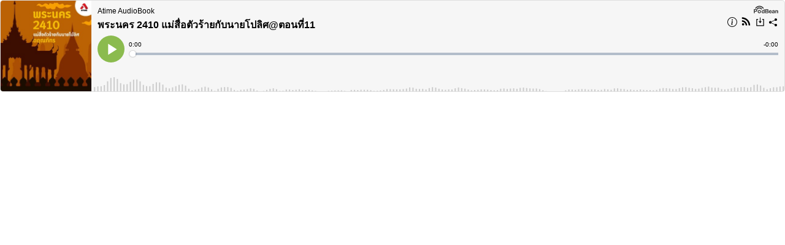

--- FILE ---
content_type: application/javascript; charset=UTF-8
request_url: https://www.podbean.com/cdn-cgi/challenge-platform/scripts/jsd/main.js
body_size: 9315
content:
window._cf_chl_opt={AKGCx8:'b'};~function(q7,Jl,Jn,Jc,JK,Jf,Jr,Jb,q1,q3){q7=g,function(F,U,qc,q6,J,D){for(qc={F:444,U:657,J:611,D:442,V:661,j:597,E:469,P:463,W:557,M:544},q6=g,J=F();!![];)try{if(D=-parseInt(q6(qc.F))/1*(-parseInt(q6(qc.U))/2)+-parseInt(q6(qc.J))/3*(parseInt(q6(qc.D))/4)+parseInt(q6(qc.V))/5+-parseInt(q6(qc.j))/6+parseInt(q6(qc.E))/7+-parseInt(q6(qc.P))/8+parseInt(q6(qc.W))/9*(parseInt(q6(qc.M))/10),D===U)break;else J.push(J.shift())}catch(V){J.push(J.shift())}}(H,873077),Jl=this||self,Jn=Jl[q7(441)],Jc={},Jc[q7(582)]='o',Jc[q7(606)]='s',Jc[q7(547)]='u',Jc[q7(614)]='z',Jc[q7(572)]='n',Jc[q7(565)]='I',Jc[q7(617)]='b',JK=Jc,Jl[q7(653)]=function(F,U,J,D,qa,qe,qB,qg,V,E,P,W,M,R,O){if(qa={F:507,U:556,J:655,D:553,V:538,j:652,E:548,P:538,W:652,M:477,R:520,k:601,O:601,A:481,I:435,i:540,m:638,S:485,X:446,h:511,y:642,T:480,o:480,z:480},qe={F:519,U:638,J:610,D:635},qB={F:492,U:488,J:605,D:433},qg=q7,V={'DQgPN':function(A,I){return I===A},'Hpdsd':function(A,I){return A(I)},'XUaKL':function(A,I){return A<I},'JNPUK':qg(qa.F),'hNLdy':qg(qa.U),'KqWtC':qg(qa.J),'QNfzq':function(A,I){return A+I}},null===U||void 0===U)return D;for(E=V[qg(qa.D)](JZ,U),F[qg(qa.V)][qg(qa.j)]&&(E=E[qg(qa.E)](F[qg(qa.P)][qg(qa.W)](U))),E=F[qg(qa.M)][qg(qa.R)]&&F[qg(qa.k)]?F[qg(qa.M)][qg(qa.R)](new F[(qg(qa.O))](E)):function(A,qU,I){for(qU=qg,A[qU(qe.F)](),I=0;I<A[qU(qe.U)];V[qU(qe.J)](A[I],A[I+1])?A[qU(qe.D)](I+1,1):I+=1);return A}(E),P='nAsAaAb'.split('A'),P=P[qg(qa.A)][qg(qa.I)](P),W=0;V[qg(qa.i)](W,E[qg(qa.m)]);W++)if(V[qg(qa.S)]!==V[qg(qa.X)])(M=E[W],R=JY(F,U,M),P(R))?(O='s'===R&&!F[qg(qa.h)](U[M]),V[qg(qa.y)]===V[qg(qa.T)](J,M)?j(V[qg(qa.o)](J,M),R):O||j(V[qg(qa.z)](J,M),U[M])):j(V[qg(qa.o)](J,M),R);else return null;return D;function j(A,I,qF){qF=qg,Object[qF(qB.F)][qF(qB.U)][qF(qB.J)](D,I)||(D[I]=[]),D[I][qF(qB.D)](A)}},Jf=q7(641)[q7(410)](';'),Jr=Jf[q7(481)][q7(435)](Jf),Jl[q7(660)]=function(U,J,D1,D0,qJ,D,V,j,E,P,W){for(D1={F:516,U:506,J:455,D:555,V:455,j:638,E:462,P:433,W:531},D0={F:516,U:506},qJ=q7,D={},D[qJ(D1.F)]=qJ(D1.U),D[qJ(D1.J)]=function(M,R){return M<R},V=D,j=Object[qJ(D1.D)](J),E=0;V[qJ(D1.V)](E,j[qJ(D1.j)]);E++)if(P=j[E],P==='f'&&(P='N'),U[P]){for(W=0;W<J[j[E]][qJ(D1.j)];-1===U[P][qJ(D1.E)](J[j[E]][W])&&(Jr(J[j[E]][W])||U[P][qJ(D1.P)]('o.'+J[j[E]][W])),W++);}else U[P]=J[j[E]][qJ(D1.W)](function(M,qq,k){return(qq=qJ,V[qq(D0.F)]!==qq(D0.U))?(k={},k.r={},k.e=k,k):'o.'+M})},Jb=null,q1=q0(),q3=function(Vm,Vi,VI,VA,VR,VP,qX,U,J,D,V){return Vm={F:487,U:479,J:644,D:631,V:431,j:632,E:457,P:475},Vi={F:551,U:587,J:410,D:510,V:486,j:654,E:551,P:629,W:417,M:637,R:503,k:415,O:532,A:575,I:433,i:445,m:526,S:519,X:638,h:635,y:623,T:509,o:551,z:532,N:620,x:472,C:551,G:552,l:654,n:476,c:490,K:418,Y:433,Z:536,f:551},VI={F:478,U:498,J:498,D:452,V:638},VA={F:613,U:406,J:584},VR={F:640,U:638,J:418,D:492,V:488,j:605,E:416,P:605,W:489,M:592,R:566,k:492,O:605,A:584,I:433,i:584,m:659,S:407,X:576,h:433,y:654,T:588,o:636,z:433,N:433,x:510,C:590,G:551,l:433,n:651,c:410,K:492,Y:488,Z:584,f:439,b:433,d:510,L:637,s:428,Q:640,B:433,e:584,a:433,v:590,H0:551,H1:492,H2:433,H3:584,H4:433,H5:567,H6:503,H7:407,H8:408,H9:486,HH:636,Hg:433,HF:615,HU:500,HJ:433,Hq:476},VP={F:636},qX=q7,U={'alarU':qX(Vm.F),'yZqrC':function(j,E){return j-E},'MhCbn':function(j,E){return j==E},'kWCXM':function(j,E){return j>E},'oHprK':function(j,E){return E|j},'QzVZx':function(j,E){return j<<E},'ayyFx':function(j,E){return j<E},'NyxUu':function(j,E){return j<<E},'SRlpA':function(j,E){return j(E)},'llzdA':function(j,E){return j==E},'UMrMR':function(j,E){return j+E},'GGRkk':function(j,E){return j===E},'qVUFS':qX(Vm.U),'JEJpo':qX(Vm.J),'kZhCA':function(j,E){return j>E},'hVcge':function(j,E){return j<E},'YzRvi':function(j,E){return E|j},'CodNS':function(j,E){return j-E},'awSuo':function(j,E){return j(E)},'CrWYH':function(j,E){return j<<E},'JYEzy':function(j,E){return j&E},'EBCpN':function(j,E){return j<E},'zpXBL':function(j,E){return j<E},'BvLgd':function(j,E){return j!==E},'jXxdo':function(j,E){return E!==j},'NzCfJ':qX(Vm.D),'QvnoD':function(j,E){return E==j},'MaqVP':function(j,E){return j*E},'NaEWi':function(j,E){return E&j},'dqBdp':function(j,E){return j==E},'ybixX':function(j,E){return j(E)},'eWrjS':qX(Vm.V),'JTPFz':qX(Vm.j),'UCfFZ':function(j,E){return j>E},'sbFVw':function(j,E){return E*j},'UDoGd':function(j,E){return j<E},'VCiUW':function(j,E){return j(E)},'fPPJh':function(j,E){return j!=E},'QmTkl':function(j,E){return E===j},'XMkeF':function(j,E){return j+E}},J=String[qX(Vm.E)],D={'h':function(j,VW,E){return VW={F:487,U:423,J:413,D:418,V:527,j:649,E:433,P:584,W:508,M:559,R:527,k:454,O:561,A:433},E={'WvvQB':function(P,W){return P<<W},'FTNqV':function(P,W){return P==W},'fakkJ':function(P,W){return P>W},'tsdrH':function(P,W){return W|P},'wEhoZ':function(P,W){return W&P},'nFtSV':function(P,W,qh){return qh=g,U[qh(VP.F)](P,W)}},null==j?'':D.g(j,6,function(P,qy){if(qy=g,qy(VW.F)===U[qy(VW.U)])return qy(VW.J)[qy(VW.D)](P);else{for(f=1,b=0;d<L;Q=E[qy(VW.V)](B,1)|e,E[qy(VW.j)](a,J-1)?(H0=0,H1[qy(VW.E)](H2(H3)),H4=0):H5++,H6=0,s++);for(H7=H8[qy(VW.P)](0),H9=0;E[qy(VW.W)](16,HH);HF=E[qy(VW.M)](E[qy(VW.R)](HU,1),E[qy(VW.k)](HJ,1)),E[qy(VW.j)](Hq,E[qy(VW.O)](HD,1))?(HV=0,Hj[qy(VW.A)](HE(HP)),HW=0):HM++,HR>>=1,Hg++);}})},'g':function(j,E,P,qT,W,M,R,O,A,I,i,S,X,y,T,o,z,N,x,C){if(qT=qX,U[qT(VR.F)](null,j))return'';for(M={},R={},O='',A=2,I=3,i=2,S=[],X=0,y=0,T=0;T<j[qT(VR.U)];T+=1)if(o=j[qT(VR.J)](T),Object[qT(VR.D)][qT(VR.V)][qT(VR.j)](M,o)||(M[o]=I++,R[o]=!0),z=U[qT(VR.E)](O,o),Object[qT(VR.D)][qT(VR.V)][qT(VR.P)](M,z))O=z;else if(U[qT(VR.W)](qT(VR.M),U[qT(VR.R)])){if(HL[qT(VR.k)][qT(VR.V)][qT(VR.O)](Hs,HQ)){if(256>Fm[qT(VR.A)](0)){for(UC=0;Uw<UG;Un<<=1,U[qT(VR.F)](Uc,UK-1)?(Ut=0,UY[qT(VR.I)](UZ(Uf)),Ur=0):Up++,Ul++);for(Ub=Ud[qT(VR.i)](0),UL=0;U[qT(VR.m)](8,Us);UB=U[qT(VR.S)](U[qT(VR.X)](Ue,1),1&Ua),J0-1==Uv?(J1=0,J2[qT(VR.h)](J3(J4)),J5=0):J6++,J7>>=1,UQ++);}else{for(J8=1,J9=0;U[qT(VR.y)](JH,Jg);JU=U[qT(VR.T)](JJ,1)|Jq,JD==U[qT(VR.o)](JV,1)?(Jj=0,JE[qT(VR.z)](JP(JW)),JM=0):JR++,Jk=0,JF++);for(JO=JA[qT(VR.i)](0),JI=0;16>Ji;JS=Ju<<1|1.74&JX,Jh==Jy-1?(JT=0,Jo[qT(VR.N)](U[qT(VR.x)](Jz,JN)),Jx=0):JC++,Jw>>=1,Jm++);}UX--,U[qT(VR.C)](0,Uh)&&(Uy=UT[qT(VR.G)](2,Uo),Uz++),delete UN[Ux]}else for(F7=F8[F9],FH=0;U[qT(VR.y)](Fg,FF);FJ=1.53&FD|Fq<<1.08,FV==Fj-1?(FE=0,FP[qT(VR.l)](FW(FM)),FR=0):Fk++,FO>>=1,FU++);FA--,U[qT(VR.C)](0,FI)&&Fi++}else for(N=U[qT(VR.n)][qT(VR.c)]('|'),x=0;!![];){switch(N[x++]){case'0':if(Object[qT(VR.K)][qT(VR.Y)][qT(VR.P)](R,O)){if(256>O[qT(VR.Z)](0)){for(W=0;W<i;X<<=1,U[qT(VR.F)](y,E-1)?(y=0,S[qT(VR.N)](P(X)),X=0):y++,W++);for(C=O[qT(VR.A)](0),W=0;U[qT(VR.f)](8,W);X=X<<1|C&1,y==U[qT(VR.o)](E,1)?(y=0,S[qT(VR.b)](U[qT(VR.d)](P,X)),X=0):y++,C>>=1,W++);}else{for(C=1,W=0;U[qT(VR.L)](W,i);X=U[qT(VR.s)](X<<1.76,C),U[qT(VR.Q)](y,E-1)?(y=0,S[qT(VR.B)](P(X)),X=0):y++,C=0,W++);for(C=O[qT(VR.e)](0),W=0;16>W;X=X<<1|1.34&C,y==E-1?(y=0,S[qT(VR.a)](P(X)),X=0):y++,C>>=1,W++);}A--,0==A&&(A=Math[qT(VR.G)](2,i),i++),delete R[O]}else for(C=M[O],W=0;U[qT(VR.L)](W,i);X=1&C|X<<1,U[qT(VR.v)](y,E-1)?(y=0,S[qT(VR.I)](P(X)),X=0):y++,C>>=1,W++);continue;case'1':M[z]=I++;continue;case'2':A--;continue;case'3':A==0&&(A=Math[qT(VR.H0)](2,i),i++);continue;case'4':O=U[qT(VR.x)](String,o);continue}break}if(O!==''){if(Object[qT(VR.H1)][qT(VR.V)][qT(VR.O)](R,O)){if(256>O[qT(VR.i)](0)){for(W=0;W<i;X<<=1,y==E-1?(y=0,S[qT(VR.H2)](P(X)),X=0):y++,W++);for(C=O[qT(VR.H3)](0),W=0;8>W;X=X<<1|1&C,y==E-1?(y=0,S[qT(VR.H4)](P(X)),X=0):y++,C>>=1,W++);}else{for(C=1,W=0;W<i;X=C|X<<1.76,U[qT(VR.Q)](y,U[qT(VR.H5)](E,1))?(y=0,S[qT(VR.b)](U[qT(VR.H6)](P,X)),X=0):y++,C=0,W++);for(C=O[qT(VR.Z)](0),W=0;16>W;X=U[qT(VR.H7)](U[qT(VR.H8)](X,1),U[qT(VR.H9)](C,1)),U[qT(VR.C)](y,U[qT(VR.HH)](E,1))?(y=0,S[qT(VR.Hg)](P(X)),X=0):y++,C>>=1,W++);}A--,0==A&&(A=Math[qT(VR.G)](2,i),i++),delete R[O]}else for(C=M[O],W=0;U[qT(VR.HF)](W,i);X=U[qT(VR.H8)](X,1)|1&C,y==E-1?(y=0,S[qT(VR.z)](P(X)),X=0):y++,C>>=1,W++);A--,0==A&&i++}for(C=2,W=0;U[qT(VR.HU)](W,i);X=X<<1.34|C&1.32,E-1==y?(y=0,S[qT(VR.N)](P(X)),X=0):y++,C>>=1,W++);for(;;)if(X<<=1,E-1==y){S[qT(VR.HJ)](P(X));break}else y++;return S[qT(VR.Hq)]('')},'j':function(j,qo){if(qo=qX,U[qo(VI.F)](U[qo(VI.U)],U[qo(VI.J)]))D[qo(VI.D)]=V,j();else return null==j?'':''==j?null:D.i(j[qo(VI.V)],32768,function(P,VO,qz,M){if(VO={F:422},qz=qo,U[qz(VA.F)](qz(VA.U),qz(VA.U))){if(M={'Gabug':function(R,k,O){return R(k,O)}},!E){if(O=!![],!A())return;I(function(y,qN){qN=qz,M[qN(VO.F)](S,X,y)})}}else return j[qz(VA.J)](P)})},'i':function(j,E,P,qx,W,M,R,O,A,I,i,S,X,y,T,o,C,z,N,x,K){for(qx=qX,W=[],M=4,R=4,O=3,A=[],S=P(0),X=E,y=1,I=0;3>I;W[I]=I,I+=1);for(T=0,o=Math[qx(Vi.F)](2,2),i=1;i!=o;)for(z=qx(Vi.U)[qx(Vi.J)]('|'),N=0;!![];){switch(z[N++]){case'0':X==0&&(X=E,S=U[qx(Vi.D)](P,y++));continue;case'1':i<<=1;continue;case'2':x=U[qx(Vi.V)](S,X);continue;case'3':T|=(U[qx(Vi.j)](0,x)?1:0)*i;continue;case'4':X>>=1;continue}break}switch(T){case 0:for(T=0,o=Math[qx(Vi.E)](2,8),i=1;i!=o;x=U[qx(Vi.V)](S,X),X>>=1,U[qx(Vi.P)](0,X)&&(X=E,S=P(y++)),T|=U[qx(Vi.W)](U[qx(Vi.M)](0,x)?1:0,i),i<<=1);C=U[qx(Vi.R)](J,T);break;case 1:for(T=0,o=Math[qx(Vi.E)](2,16),i=1;o!=i;x=U[qx(Vi.k)](S,X),X>>=1,U[qx(Vi.O)](0,X)&&(X=E,S=P(y++)),T|=(0<x?1:0)*i,i<<=1);C=U[qx(Vi.A)](J,T);break;case 2:return''}for(I=W[3]=C,A[qx(Vi.I)](C);;)if(U[qx(Vi.i)]===U[qx(Vi.m)]){for(E[qx(Vi.S)](),K=0;K<P[qx(Vi.X)];M[K+1]===W[K]?R[qx(Vi.h)](K+1,1):K+=1);return T}else{if(U[qx(Vi.y)](y,j))return'';for(T=0,o=Math[qx(Vi.F)](2,O),i=1;o!=i;x=X&S,X>>=1,X==0&&(X=E,S=P(y++)),T|=U[qx(Vi.T)](0<x?1:0,i),i<<=1);switch(C=T){case 0:for(T=0,o=Math[qx(Vi.o)](2,8),i=1;o!=i;x=X&S,X>>=1,U[qx(Vi.z)](0,X)&&(X=E,S=P(y++)),T|=U[qx(Vi.T)](U[qx(Vi.N)](0,x)?1:0,i),i<<=1);W[R++]=U[qx(Vi.x)](J,T),C=R-1,M--;break;case 1:for(T=0,o=Math[qx(Vi.C)](2,16),i=1;U[qx(Vi.G)](i,o);x=X&S,X>>=1,X==0&&(X=E,S=P(y++)),T|=(U[qx(Vi.l)](0,x)?1:0)*i,i<<=1);W[R++]=J(T),C=R-1,M--;break;case 2:return A[qx(Vi.n)]('')}if(U[qx(Vi.P)](0,M)&&(M=Math[qx(Vi.F)](2,O),O++),W[C])C=W[C];else if(U[qx(Vi.c)](C,R))C=I+I[qx(Vi.K)](0);else return null;A[qx(Vi.Y)](C),W[R++]=U[qx(Vi.Z)](I,C[qx(Vi.K)](0)),M--,I=C,0==M&&(M=Math[qx(Vi.f)](2,O),O++)}}},V={},V[qX(Vm.P)]=D.h,V}(),q4();function Js(){return JL()!==null}function Jp(D3,qD,J,D,V,j,E,P){J=(D3={F:604,U:591,J:501,D:420,V:494,j:619,E:471,P:515,W:427,M:594,R:541,k:473,O:562,A:583,I:515,i:459},qD=q7,{'IZvnV':qD(D3.F),'BDgoC':function(W,M,R,k,O){return W(M,R,k,O)},'YIWEz':qD(D3.U)});try{return D=Jn[qD(D3.J)](qD(D3.D)),D[qD(D3.V)]=J[qD(D3.j)],D[qD(D3.E)]='-1',Jn[qD(D3.P)][qD(D3.W)](D),V=D[qD(D3.M)],j={},j=pRIb1(V,V,'',j),j=J[qD(D3.R)](pRIb1,V,V[qD(D3.k)]||V[qD(D3.O)],'n.',j),j=pRIb1(V,D[J[qD(D3.A)]],'d.',j),Jn[qD(D3.I)][qD(D3.i)](D),E={},E.r=j,E.e=null,E}catch(W){return P={},P.r={},P.e=W,P}}function JZ(U,qb,qH,J,D,V){for(qb={F:593,U:593,J:548,D:555,V:621},qH=q7,J={},J[qH(qb.F)]=function(j,E){return j!==E},D=J,V=[];D[qH(qb.U)](null,U);V=V[qH(qb.J)](Object[qH(qb.D)](U)),U=Object[qH(qb.V)](U));return V}function q4(VY,Vt,Vc,qC,F,U,Vl,J,D,V){if(VY={F:518,U:491,J:491,D:546,V:638,j:656,E:426,P:616,W:624,M:470,R:437,k:448,O:448,A:437,I:580,i:627,m:522,S:452,X:452},Vt={F:424,U:505,J:616,D:624,V:626,j:524,E:452,P:634,W:584,M:546,R:433,k:595,O:584,A:430,I:546,i:602,m:433,S:433,X:512,h:551},Vc={F:630},qC=q7,F={'bsxBB':function(j,E){return E==j},'FCSdl':function(j){return j()},'DJMmJ':function(j,E){return E===j},'ILGfY':function(j,E){return j>E},'YdxrJ':function(j,E){return j(E)},'UAiSR':function(j,E){return E|j},'qpKwF':function(j,E){return j-E},'fDkIa':function(j,E){return E==j},'bhXlc':function(j){return j()},'NbMTh':function(j,E){return j!==E},'ndQGm':function(j){return j()},'qYdCm':function(j,E){return E!==j},'scMVs':function(j){return j()}},U=Jl[qC(VY.F)],!U)return qC(VY.U)!==qC(VY.J)?(Vl={F:584},null==j?'':F[qC(VY.D)]('',E)?null:P.i(W[qC(VY.V)],32768,function(O,qw){return qw=qC,R[qw(Vl.F)](O)})):void 0;if(!F[qC(VY.j)](Ja))return;(J=![],D=function(qG){if(qG=qC,!J){if(J=!![],!F[qG(Vc.F)](Ja))return;Jd(function(E){q5(U,E)})}},F[qC(VY.E)](Jn[qC(VY.P)],qC(VY.W)))?F[qC(VY.M)](D):Jl[qC(VY.R)]?qC(VY.k)===qC(VY.O)?Jn[qC(VY.A)](qC(VY.I),D):(F[qC(VY.i)](typeof V,qC(VY.m))&&W(M),P()):(V=Jn[qC(VY.S)]||function(){},Jn[qC(VY.X)]=function(ql,W){if(ql=qC,F[ql(Vt.F)](V),F[ql(Vt.U)](Jn[ql(Vt.J)],ql(Vt.D))){if(F[ql(Vt.U)](ql(Vt.V),ql(Vt.j)))Jn[ql(Vt.E)]=V,D();else{if(F[ql(Vt.P)](256,HP[ql(Vt.W)](0))){for(gR=0;gk<gO;gI<<=1,F[ql(Vt.M)](gi,gm-1)?(gS=0,gu[ql(Vt.R)](F[ql(Vt.k)](gX,gh)),gy=0):gT++,gA++);for(W=go[ql(Vt.O)](0),gz=0;8>gN;gC=gw<<1|1.92&W,gG==gl-1?(gn=0,gc[ql(Vt.R)](gK(gt)),gY=0):gZ++,W>>=1,gx++);}else{for(W=1,gf=0;gr<gp;gd=F[ql(Vt.A)](gL<<1.66,W),F[ql(Vt.I)](gs,F[ql(Vt.i)](gQ,1))?(gB=0,ge[ql(Vt.m)](ga(gv)),F0=0):F1++,W=0,gb++);for(W=F2[ql(Vt.O)](0),F3=0;16>F4;F6=F[ql(Vt.A)](F7<<1.86,W&1.99),F9-1==F8?(FH=0,Fg[ql(Vt.S)](FF(FU)),FJ=0):Fq++,W>>=1,F5++);}gq--,F[ql(Vt.X)](0,gD)&&(gV=gj[ql(Vt.h)](2,gE),gP++),delete gW[gM]}}})}function H(Vr){return Vr='82740ruJljz,isArray,KPocb,hedpD,Set,qpKwF,nJUoS,display: none,call,string,timeout,event,VqHPF,DQgPN,84NvfIiP,XMLHttpRequest,BvLgd,symbol,EBCpN,readyState,boolean,source,IZvnV,UDoGd,getPrototypeOf,success,UCfFZ,loading,YIQjx,dVTrq,DJMmJ,OoQjF,QvnoD,FCSdl,tZFax,JbSNP,IqGmv,ILGfY,splice,yZqrC,hVcge,length,AKGCx8,MhCbn,_cf_chl_opt;JJgc4;PJAn2;kJOnV9;IWJi4;OHeaY1;DqMg0;FKmRv9;LpvFx1;cAdz2;PqBHf2;nFZCC5;ddwW5;pRIb1;rxvNi8;RrrrA2;erHi9,KqWtC,WPaFm,0|2|3|1|4,ontimeout,detail,EZZbs,href,FTNqV,/invisible/jsd,JEJpo,getOwnPropertyNames,pRIb1,ayyFx,d.cookie,ndQGm,2xWiwAc,/b/ov1/0.7815329354484255:1770002838:40tgPyNTGRre4paLzejobMH8pJFg9rZfFe3xik6hkUg/,kWCXM,rxvNi8,5185295FFVYxJ,bMCDz,szDRJ,oHprK,CrWYH,mCQVu,split,send,2|1|0|5|7|6|3|4,+KnBDyZaEf$QSxeR7Cczbw35sIGuLqm1jA04YpFk-XiNhJoT2g68rUMlVvtWPOH9d,GgqHu,NaEWi,UMrMR,MaqVP,charAt,api,iframe,random,Gabug,alarU,bhXlc,LPRQZ,qYdCm,appendChild,YzRvi,error on cf_chl_props,UAiSR,LwfLI,azzFi,push,nQYxL,bind,mOUcY,addEventListener,postMessage,kZhCA,onload,document,135152LblOhU,iwXTO,442439vKiiVa,eWrjS,hNLdy,oiosL,vSjIT,jsd,location,INwwH,onreadystatechange,qdVRo,wEhoZ,BSMlu,AdeF3,fromCharCode,SSTpq3,removeChild,floor,sYrLT,indexOf,6483616sNazUQ,fCZsj,fbEOH,KkxGm,catch,cloudflare-invisible,2409841aKOTTO,scMVs,tabIndex,VCiUW,clientInformation,Function,IZhBhSo,join,Array,jXxdo,UVYzd,QNfzq,includes,CnwA5,stringify,/jsd/oneshot/d251aa49a8a3/0.7815329354484255:1770002838:40tgPyNTGRre4paLzejobMH8pJFg9rZfFe3xik6hkUg/,JNPUK,JYEzy,zHNtv,hasOwnProperty,GGRkk,QmTkl,QnnUX,prototype,error,style,onerror,/cdn-cgi/challenge-platform/h/,_cf_chl_opt,NzCfJ,now,zpXBL,createElement,RQjNS,awSuo,parent,NbMTh,kuGTj,bjmEF,fakkJ,sbFVw,SRlpA,isNaN,fDkIa,pkLOA2,IxOCb,body,kygZJ,wyUme,__CF$cv$params,sort,from,sid,function,ePFJU,IPCuG,open,JTPFz,WvvQB,BqPxf,status,errorInfoObject,map,dqBdp,yVAem,obdVg,BASid,XMkeF,PAvTb,Object,rVrsV,XUaKL,BDgoC,http-code:,ViGYj,20PDoZlx,nzqhp,bsxBB,undefined,concat,gzIsN,chctx,pow,fPPJh,Hpdsd,log,keys,cuXXl,3688299TQrCFf,FdJke,tsdrH,IvLyU,nFtSV,navigator,JBxy9,aUjz8,bigint,qVUFS,CodNS,RKMcx,randomUUID,LRmiB4,svYCh,number,TYlZ6,[native code],ybixX,QzVZx,LsjWW,laOhc,toString,DOMContentLoaded,POST,object,YIWEz,charCodeAt,psngd,WQOBN,2|4|0|3|1,NyxUu,KnWFG,llzdA,contentDocument,AwnKw,xSNPp,contentWindow,YdxrJ,xhr-error'.split(','),H=function(){return Vr},H()}function Je(DM,qM,F,U){return DM={F:518,U:460,J:453},qM=q7,F={'qdVRo':function(J,D){return J(D)}},U=Jl[qM(DM.F)],Math[qM(DM.U)](+F[qM(DM.J)](atob,U.t))}function JY(F,U,J,qr,q9,D,V,j){D=(qr={F:582,U:522,J:537,D:522,V:467,j:467,E:477,P:598,W:477,M:464,R:414,k:633},q9=q7,{'PAvTb':q9(qr.F),'fCZsj':function(E,P){return E==P},'GgqHu':q9(qr.U),'IqGmv':function(E,P,W){return E(P,W)}});try{V=U[J]}catch(E){return'i'}if(V==null)return V===void 0?'u':'x';if(D[q9(qr.J)]==typeof V)try{if(q9(qr.D)==typeof V[q9(qr.V)])return V[q9(qr.j)](function(){}),'p'}catch(P){}return F[q9(qr.E)][q9(qr.P)](V)?'a':V===F[q9(qr.W)]?'D':!0===V?'T':V===!1?'F':(j=typeof V,D[q9(qr.M)](D[q9(qr.R)],j)?D[q9(qr.k)](Jt,F,V)?'N':'f':JK[j]||'?')}function Jv(F,U,Dx,DN,Dz,DT,Dy,qk,J,D,V,j){Dx={F:607,U:560,J:622,D:542,V:484,j:518,E:554,P:497,W:612,M:525,R:581,k:643,O:496,A:497,I:639,i:586,m:419,S:607,X:645,h:440,y:495,T:436,o:450,z:648,N:648,x:419,C:436,G:411,l:475,n:483},DN={F:596},Dz={F:529,U:589,J:461,D:560,V:600,j:609,E:535,P:545,W:599,M:628},DT={F:571},Dy={F:443},qk=q7,J={'iwXTO':qk(Dx.F),'hedpD':function(E){return E()},'svYCh':function(E,P,W){return E(P,W)},'KnWFG':function(E,P){return E<P},'sYrLT':qk(Dx.U),'VqHPF':function(E,P){return E(P)},'BASid':qk(Dx.J),'nzqhp':function(E,P){return E(P)},'KPocb':function(E,P){return E+P},'OoQjF':qk(Dx.D),'WPaFm':function(E,P){return E+P},'WQOBN':qk(Dx.V),'mOUcY':function(E){return E()}},D=Jl[qk(Dx.j)],console[qk(Dx.E)](Jl[qk(Dx.P)]),V=new Jl[(qk(Dx.W))](),V[qk(Dx.M)](qk(Dx.R),J[qk(Dx.k)](qk(Dx.O),Jl[qk(Dx.A)][qk(Dx.I)])+J[qk(Dx.i)]+D.r),D[qk(Dx.m)]&&(V[qk(Dx.S)]=5e3,V[qk(Dx.X)]=function(qO){qO=qk,U(J[qO(Dy.F)])}),V[qk(Dx.h)]=function(Do,qI,E){if(Do={F:625},qI=qk,E={'YIQjx':function(P,W,M,qA){return qA=g,J[qA(DT.F)](P,W,M)}},V[qI(Dz.F)]>=200&&J[qI(Dz.U)](V[qI(Dz.F)],300)){if(J[qI(Dz.J)]!==qI(Dz.D)){if(j=!![],!J[qI(Dz.V)](E))return;P(function(A,qi){qi=qI,E[qi(Do.F)](R,k,A)})}else J[qI(Dz.j)](U,J[qI(Dz.E)])}else J[qI(Dz.P)](U,J[qI(Dz.W)](J[qI(Dz.M)],V[qI(Dz.F)]))},V[qk(Dx.y)]=function(qm){qm=qk,U(qm(DN.F))},j={'t':J[qk(Dx.T)](Je),'lhr':Jn[qk(Dx.o)]&&Jn[qk(Dx.o)][qk(Dx.z)]?Jn[qk(Dx.o)][qk(Dx.N)]:'','api':D[qk(Dx.x)]?!![]:![],'c':J[qk(Dx.C)](Js),'payload':F},V[qk(Dx.G)](q3[qk(Dx.l)](JSON[qk(Dx.n)](j)))}function q5(D,V,Vf,qn,j,E,P,W){if(Vf={F:517,U:434,J:468,D:534,V:493,j:419,E:622,P:618,W:434,M:521,R:608,k:622,O:504,A:438,I:618,i:646,m:504},qn=q7,j={},j[qn(Vf.F)]=function(M,R){return R===M},j[qn(Vf.U)]=qn(Vf.J),j[qn(Vf.D)]=qn(Vf.V),E=j,!D[qn(Vf.j)])return;E[qn(Vf.F)](V,qn(Vf.E))?(P={},P[qn(Vf.P)]=E[qn(Vf.W)],P[qn(Vf.M)]=D.r,P[qn(Vf.R)]=qn(Vf.k),Jl[qn(Vf.O)][qn(Vf.A)](P,'*')):(W={},W[qn(Vf.I)]=qn(Vf.J),W[qn(Vf.M)]=D.r,W[qn(Vf.R)]=E[qn(Vf.D)],W[qn(Vf.i)]=V,Jl[qn(Vf.m)][qn(Vf.A)](W,'*'))}function q2(V,j,DG,qu,E,P,W,M,R,k,O,A,I,i,m,S){if(DG={F:502,U:412,J:523,D:449,V:514,j:581,E:456,P:573,W:410,M:612,R:496,k:497,O:639,A:658,I:650,i:518,m:482,S:482,X:458,h:497,y:458,T:570,o:513,z:564,N:563,x:530,C:550,G:618,l:411,n:475,c:525,K:645,Y:607},qu=q7,E={},E[qu(DG.F)]=qu(DG.U),E[qu(DG.J)]=qu(DG.D),E[qu(DG.V)]=qu(DG.j),P=E,!JB(0))return![];M=(W={},W[qu(DG.E)]=V,W[qu(DG.P)]=j,W);try{for(R=P[qu(DG.F)][qu(DG.W)]('|'),k=0;!![];){switch(R[k++]){case'0':O=new Jl[(qu(DG.M))]();continue;case'1':A=qu(DG.R)+Jl[qu(DG.k)][qu(DG.O)]+qu(DG.A)+I.r+qu(DG.I);continue;case'2':I=Jl[qu(DG.i)];continue;case'3':m=(i={},i[qu(DG.m)]=Jl[qu(DG.k)][qu(DG.S)],i[qu(DG.X)]=Jl[qu(DG.h)][qu(DG.y)],i[qu(DG.T)]=Jl[qu(DG.h)][qu(DG.T)],i[qu(DG.o)]=Jl[qu(DG.k)][qu(DG.z)],i[qu(DG.N)]=q1,i);continue;case'4':S={},S[qu(DG.x)]=M,S[qu(DG.C)]=m,S[qu(DG.G)]=P[qu(DG.J)],O[qu(DG.l)](q3[qu(DG.n)](S));continue;case'5':O[qu(DG.c)](P[qu(DG.V)],A);continue;case'6':O[qu(DG.K)]=function(){};continue;case'7':O[qu(DG.Y)]=2500;continue}break}}catch(X){}}function Ja(DO,qR,F,U,J,D){return DO={F:577,U:460,J:499,D:533},qR=q7,F={'LsjWW':function(V){return V()},'yVAem':function(V,j){return V>j}},U=3600,J=F[qR(DO.F)](Je),D=Math[qR(DO.U)](Date[qR(DO.J)]()/1e3),F[qR(DO.D)](D-J,U)?![]:!![]}function g(F,U,J,q){return F=F-405,J=H(),q=J[F],q}function JQ(DE,qP,F,U){if(DE={F:578,U:405},qP=q7,F={'laOhc':function(J){return J()},'bMCDz':function(J,D){return D*J}},U=F[qP(DE.F)](JL),null===U)return;Jb=(Jb&&clearTimeout(Jb),setTimeout(function(){Jd()},F[qP(DE.U)](U,1e3)))}function q0(DC,qS){return DC={F:569},qS=q7,crypto&&crypto[qS(DC.F)]?crypto[qS(DC.F)]():''}function JB(F,DP,qW){return DP={F:421},qW=q7,Math[qW(DP.F)]()<F}function Jt(U,J,qt,q8,D,V){return qt={F:465,U:432,J:574,D:465,V:474,j:492,E:579,P:605,W:462},q8=q7,D={},D[q8(qt.F)]=function(j,E){return j instanceof E},D[q8(qt.U)]=q8(qt.J),V=D,V[q8(qt.D)](J,U[q8(qt.V)])&&0<U[q8(qt.V)][q8(qt.j)][q8(qt.E)][q8(qt.P)](J)[q8(qt.W)](V[q8(qt.U)])}function JL(DJ,qE,U,J,D,E,V,M,R,k){if(DJ={F:539,U:585,J:409,D:603,V:528,j:558,E:549,P:572,W:425,M:518,R:568,k:447,O:539,A:425,I:543,i:451,m:460,S:499,X:603},qE=q7,U={},U[qE(DJ.F)]=function(j,E){return E==j},U[qE(DJ.U)]=function(j,E){return E*j},U[qE(DJ.J)]=function(j,E){return j<E},U[qE(DJ.D)]=function(j,E){return j>E},U[qE(DJ.V)]=function(j,E){return j-E},U[qE(DJ.j)]=function(j,E){return E!==j},U[qE(DJ.E)]=qE(DJ.P),U[qE(DJ.W)]=function(j,E){return j<E},J=U,D=Jl[qE(DJ.M)],!D){if(qE(DJ.R)===qE(DJ.k))E=O&A,I>>=1,J[qE(DJ.O)](0,i)&&(m=S,X=h(y++)),T|=J[qE(DJ.U)](J[qE(DJ.J)](0,E)?1:0,o),z<<=1;else return null}return V=D.i,J[qE(DJ.j)](typeof V,J[qE(DJ.E)])||J[qE(DJ.A)](V,30)?qE(DJ.I)!==qE(DJ.i)?null:(M=3600,R=D(),k=V[qE(DJ.m)](j[qE(DJ.S)]()/1e3),J[qE(DJ.X)](J[qE(DJ.V)](k,R),M)?![]:!![]):V}function Jd(F,D6,D5,qV,U,J){D6={F:522,U:647,J:429},D5={F:466},qV=q7,U={'KkxGm':qV(D6.F),'EZZbs':function(D,V,j){return D(V,j)}},J=Jp(),U[qV(D6.U)](Jv,J.r,function(D,qj){qj=qV,typeof F===U[qj(D5.F)]&&F(D),JQ()}),J.e&&q2(qV(D6.J),J.e)}}()